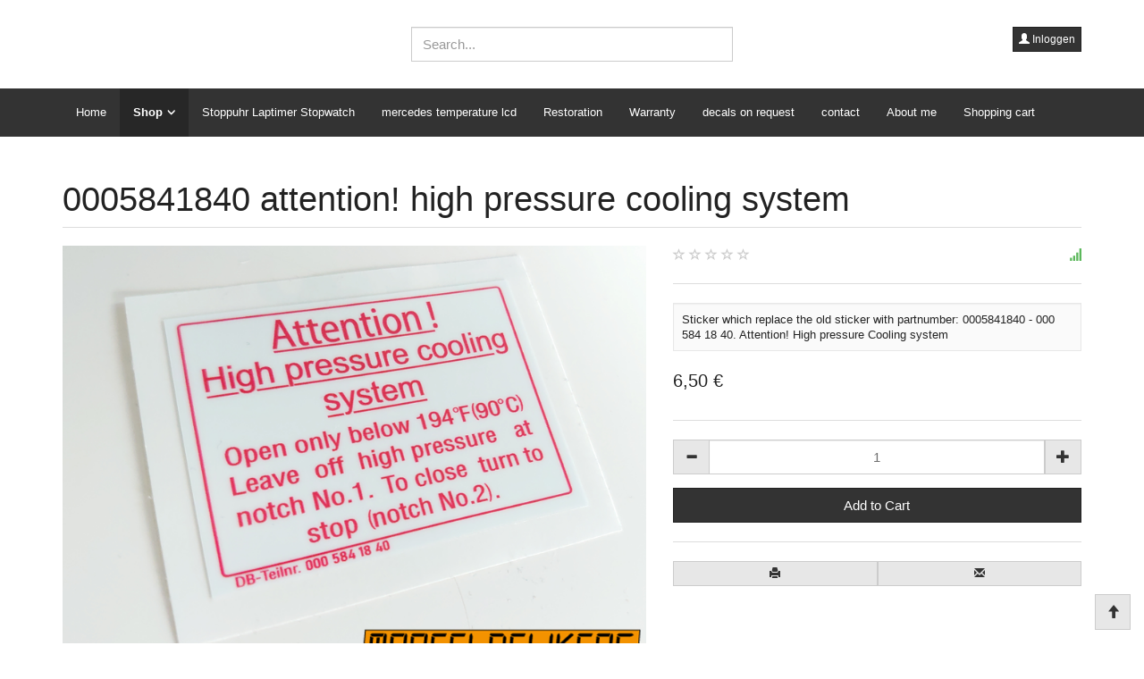

--- FILE ---
content_type: text/html; charset=utf-8
request_url: https://marceldeijkers.nl/index.php/shop1/stickers/w202-c-klasse/0005841840-detail
body_size: 6420
content:
<!DOCTYPE html>
<html lang="nl-nl" dir="ltr" >
<head>
	<meta http-equiv="X-UA-Compatible" content="IE=edge">
	<meta name="viewport" content="width=device-width, initial-scale=1.0, maximum-scale=1.0, user-scalable=no">
		<meta charset="utf-8" />
	<base href="https://marceldeijkers.nl/index.php/shop1/stickers/w202-c-klasse/0005841840-detail" />
	<meta name="keywords" content="w201 16v, mercedes 16v, laptimer, stoppwatch, stoppuhr, stoppuhr 16v, laptimer 16v, stopwatch 16v, 2.3-16, 2.5-16, stickers, decals, aufklebers, w201, w124, w126" />
	<meta name="rights" content="@marcel deijkers 2019" />
	<meta name="title" content="0005841840 attention! high pressure cooling system" />
	<meta name="description" content="0005841840 attention! high pressure cooling system Mercedes Stickers Sticker which replace the old sticker with partnumber: 0005841840 - 000 584 18 40. Attention! High pressure Cooling system" />
	<title>Mercedes Stickers: 0005841840 attention! high pressure cooling system</title>
	<link href="https://marceldeijkers.nl/index.php/shop1/stickers/w202-c-klasse/0005841840-detail" rel="canonical" />
	<link href="/templates/horme_3/css/vm-ltr-common.css?vmver=b4886918" rel="stylesheet" />
	<link href="/templates/horme_3/css/vm-ltr-site.css?vmver=b4886918" rel="stylesheet" />
	<link href="/templates/horme_3/css/vm-ltr-reviews.css?vmver=b4886918" rel="stylesheet" />
	<link href="/components/com_virtuemart/assets/css/chosen.css?vmver=b4886918" rel="stylesheet" />
	<link href="/components/com_virtuemart/assets/css/jquery.fancybox-1.3.4.css?vmver=b4886918" rel="stylesheet" />
	<link href="/plugins/system/jce/css/content.css?aa754b1f19c7df490be4b958cf085e7c" rel="stylesheet" />
	<link href="/templates/horme_3/css/horme.bootstrap.min.css" rel="stylesheet" />
	<link href="/templates/horme_3/css/template.css" rel="stylesheet" />
	<script type="application/json" class="joomla-script-options new">{"csrf.token":"82d823c8b735579b252f05340947f21f","system.paths":{"root":"","base":""},"system.keepalive":{"interval":840000,"uri":"\/index.php\/component\/ajax\/?format=json"}}</script>
	<script src="/media/jui/js/jquery.min.js?d1e5e3b172fe851182a12ae300b9e448"></script>
	<script src="/media/jui/js/jquery-noconflict.js?d1e5e3b172fe851182a12ae300b9e448"></script>
	<script src="/media/jui/js/jquery-migrate.min.js?d1e5e3b172fe851182a12ae300b9e448"></script>
	<script src="/templates/horme_3/js/jquery-ui.min.js?vmver=1.13.2"></script>
	<script src="/components/com_virtuemart/assets/js/jquery.ui.autocomplete.html.js"></script>
	<script src="/components/com_virtuemart/assets/js/jquery.noconflict.js" async></script>
	<script src="/components/com_virtuemart/assets/js/vmsite.js?vmver=b4886918"></script>
	<script src="/components/com_virtuemart/assets/js/chosen.jquery.min.js?vmver=b4886918"></script>
	<script src="/components/com_virtuemart/assets/js/vmprices.js?vmver=b4886918"></script>
	<script src="/components/com_virtuemart/assets/js/dynupdate.js?vmver=b4886918"></script>
	<script src="/components/com_virtuemart/assets/js/fancybox/jquery.fancybox-1.3.4.2.pack.js?vmver=1.3.4.2"></script>
	<script src="/templates/horme_3/js/jui/bootstrap.min.js?d1e5e3b172fe851182a12ae300b9e448"></script>
	<script src="/media/system/js/core.js?d1e5e3b172fe851182a12ae300b9e448"></script>
	<!--[if lt IE 9]><script src="/media/system/js/polyfill.event.js?d1e5e3b172fe851182a12ae300b9e448"></script><![endif]-->
	<script src="/media/system/js/keepalive.js?d1e5e3b172fe851182a12ae300b9e448"></script>
	<script>
//<![CDATA[ 
if (typeof Virtuemart === "undefined"){
	var Virtuemart = {};}
var vmSiteurl = 'https://marceldeijkers.nl/' ;
Virtuemart.vmSiteurl = vmSiteurl;
var vmLang = '&lang=nl';
Virtuemart.vmLang = vmLang; 
var vmLangTag = 'nl';
Virtuemart.vmLangTag = vmLangTag;
var Itemid = '&Itemid=296';
Virtuemart.addtocart_popup = "1" ; 
var vmCartError = Virtuemart.vmCartError = "There was an error while updating your cart.";
var usefancy = true; //]]>

	</script>

					</head>
<body id="body" class=" nothome com_virtuemart fds_productdetails" >
	<!-- Toolbar Section -->
			<!-- Header Section -->
	<header id="fds-header">
		<div class="container hidden-xs">
			<div class="row">
				<div class="col-sm-4 fds-logo" data-mh="header">
					<a href="https://marceldeijkers.nl/">
					
					</a>
				</div>
				<div class="col-sm-4 search" data-mh="header">
								
<form action="/index.php/results,1-0?search=true" method="get">
	<div class="search  ">

		
		<input name="keyword" id="mod_virtuemart_search" maxlength="20" title="Search" class="inputbox form-control" type="text" size="20" placeholder="Search..."/>

		
	</div>
	<input type="hidden" name="limitstart" value="0" />
	<input type="hidden" name="option" value="com_virtuemart" />
	<input type="hidden" name="view" value="category" />
	<input type="hidden" name="virtuemart_category_id" value="0"/>
	
</form>
								</div>
								<div class="col-sm-4 cart text-right" data-mh="header">
				
<button id="j-login-mod-button" class="btn btn-primary btn-xs" data-toggle="modal" data-target="#j-login-mod-pop">
	<span class="glyphicon glyphicon-user"></span> Inloggen</button>

<div class="modal fade" id="j-login-mod-pop" tabindex="-1" role="dialog">
	<div class="modal-dialog modal-sm" role="document">
		<div class="modal-content">
			<div class="modal-header">
				<button type="button" class="close" data-dismiss="modal" aria-label="Close"><span aria-hidden="true">&times;</span></button>
				<h3 class="text-center" style="margin:0">Inloggen</h3>
			</div>
			<div class="modal-body">
				<form action="/index.php/component/users/?task=user.login&amp;Itemid=150" method="post" id="login-form">
										<div class="userdata">
						<div id="form-login-username" class="form-group">
													<div class="input-prepend">
								<span class="add-on">
									<span class="icon-user hasTooltip" title="Gebruikersnaam"></span>
									<label for="modlgn-username" class="element-invisible">Gebruikersnaam</label>
								</span>
								<input id="modlgn-username" type="text" name="username" tabindex="0" size="18" placeholder="Gebruikersnaam" />
							</div>
												</div>
						<div id="form-login-password" class="form-group">
													<div class="input-prepend">
								<span class="add-on">
									<span class="icon-lock hasTooltip" title="Wachtwoord">
									</span>
										<label for="modlgn-passwd" class="element-invisible">Wachtwoord									</label>
								</span>
								<input id="modlgn-passwd" type="password" name="password" tabindex="0" size="18" placeholder="Wachtwoord" />
							</div>
												</div>
																		<div id="form-modlgn-remember" class="checkbox text-center">
							<label>
								<input id="modlgn-remember" type="checkbox" name="remember" value="yes"/>Onthoud mij							</label>
						</div>
						
						<button type="submit" tabindex="0" name="Submit" class="btn btn-primary btn-block">
							<span class="glyphicon glyphicon-log-in"></span> Inloggen						</button>
						<hr>
												<ul class="nav nav-pills nav-stacked text-center">
													<li>
								<a href="/index.php/component/users/?view=remind">
								Gebruikersnaam vergeten?</a>
							</li>
							<li>
								<a href="/index.php/component/users/?view=reset">
								Wachtwoord vergeten?</a>
							</li>
						</ul>
						<input type="hidden" name="return" value="aHR0cHM6Ly9tYXJjZWxkZWlqa2Vycy5ubC9pbmRleC5waHAvc2hvcDEvc3RpY2tlcnMvdzIwMi1jLWtsYXNzZS8wMDA1ODQxODQwLWRldGFpbA==" />
						<input type="hidden" name="82d823c8b735579b252f05340947f21f" value="1" />					</div>
									</form>
			</div>
			<div class="modal-footer"></div>
		</div>
	</div>
</div>
				</div>
							</div>
		</div>
		<div class="container mobile-header visible-xs">
			<div class="row">
				<div class="col-xs-6 mobile-logo">
					<a href="https://marceldeijkers.nl/">
												
											</a>
				</div>
				<div class="col-xs-6">
					<ul class="mobile-buttons list-inline">
						<li>
							<button id="m-search" type="button" title="Search in shop"><span class="glyphicon glyphicon-search"></span></button>
						</li>
						<li>
							<button id="m-cart" type="button" onclick="window.location.href='/index.php/shopping-cart'" title="Go to cart">
								<span class="glyphicon glyphicon-shopping-cart"></span>
							</button>
						</li>
						<li>
							<button type="button" id="offcanvas-toggle" title="MENU">
								<span class="sr-only">Toggle navigation</span><span class="glyphicon glyphicon-menu-hamburger"></span>
							</button>
						</li>
					</ul>
				</div>
			</div>
						<div class="row mobile-search">
			
<form action="/index.php/results,1-0?search=true" method="get">
	<div class="search  ">

		
		<input name="keyword" id="mod_virtuemart_search" maxlength="20" title="Search" class="inputbox form-control" type="text" size="20" placeholder="Search..."/>

		
	</div>
	<input type="hidden" name="limitstart" value="0" />
	<input type="hidden" name="option" value="com_virtuemart" />
	<input type="hidden" name="view" value="category" />
	<input type="hidden" name="virtuemart_category_id" value="0"/>
	
</form>
			</div>
					</div>
	</header>
		<!-- Main menu -->
		<nav class="navbar navbar-default hidden-xs">
		<div class="container">
			<div id="fds-navbar">
			<ul class="nav navbar-nav">
<li class="item-150"><a href="/index.php" >Home</a></li><li class="item-205 active deeper parent"><a href="/index.php/shop1" >Shop</a><ul class="dropdown-menu big"><li class="item-110 active deeper parent"><a href="/index.php/shop1/stickers" >Stickers</a><ul class="flyout-menu"><li class="item-235"><a href="/index.php/shop1/stickers/w107-sl-klasse" >W107 - SL klasse</a></li><li class="item-238"><a href="/index.php/shop1/stickers/w116-s-klasse" >W116 - S Klasse</a></li><li class="item-234"><a href="/index.php/shop1/stickers/w123-e-klasse" >W123 - E klasse</a></li><li class="item-233"><a href="/index.php/shop1/stickers/w124-e-klasse" >W124 - E klasse</a></li><li class="item-236"><a href="/index.php/shop1/stickers/w126-s-klasse" >W126 - S Klasse</a></li><li class="item-237"><a href="/index.php/shop1/stickers/r129-sl-class" >R129 - SL-Class</a></li><li class="item-232"><a href="/index.php/shop1/stickers/w201-190e" >W201 - 190E</a></li><li class="item-296 current active"><a href="/index.php/shop1/stickers/w202-c-klasse" >W202-C Klasse</a></li><li class="item-297"><a href="/index.php/shop1/stickers/w113-sl" >W113 - SL</a></li><li class="item-305"><a href="/index.php/shop1/stickers/w114" >W114</a></li><li class="item-298"><a href="/index.php/shop1/stickers/w198-300sl-gullwing" >W198 - 300SL gullwing</a></li><li class="item-299"><a href="/index.php/shop1/stickers/ferrari" >Ferrari</a></li><li class="item-300"><a href="/index.php/shop1/stickers/porsche-decals" >Porsche decals</a></li><li class="item-301"><a href="/index.php/shop1/stickers/mitsubishi" >Mitsubishi</a></li><li class="item-308"><a href="/index.php/shop1/stickers/opel" >Opel</a></li></ul></li><li class="item-206"><a href="/index.php/shop1/w201-lcd-displays" >W201 LCD displays</a></li><li class="item-207"><a href="/index.php/shop1/w124-lcd-displays" >W124 LCD displays</a></li><li class="item-208"><a href="/index.php/shop1/w126-lcd-displays" >W126 LCD displays</a></li><li class="item-209"><a href="/index.php/shop1/mercedes-parts" >Mercedes parts</a></li><li class="item-241"><a href="/index.php/shop1/download" >Download</a></li></ul></li><li class="item-108"><a href="/index.php/stoppuhr" >Stoppuhr Laptimer Stopwatch</a></li><li class="item-113"><a href="/index.php/mercedes-temperature-lcd" >mercedes temperature lcd</a></li><li class="item-221"><a href="/index.php/restoration" >Restoration</a></li><li class="item-112"><a href="/index.php/warranty" >Warranty</a></li><li class="item-309"><a href="/index.php/decals-on-request" >decals on request</a></li><li class="item-177"><a href="/index.php/contact2" >contact</a></li><li class="item-101"><a href="/index.php/homepage" >About me</a></li><li class="item-151"><a href="/index.php/shopping-cart" onclick="window.open(this.href, 'targetWindow', 'toolbar=no,location=no,status=no,menubar=no,scrollbars=yes,resizable=yes'); return false;">Shopping cart</a></li></ul>
			</div>
		</div>
	</nav>
		<!-- Breadcrumbs -->
		<!-- Slider Section -->
		<!-- Top-a Section -->
		<!-- Top-b Section -->
		<!--Top-c Section-->
		<!-- Component & Sidebars Section -->
	<div id="fds-main" class="margin-top">
		<div class="container">
			<div class="row">
				<div class="main-wrapper
				col-md-12">
								<main class="row">
						<div class="col-md-12">
						<div id="system-message-container">
	</div>

						
<div id="productdetails-view" class="product-container productdetails-view productdetails row product">

  <div class="vm-product-container col-md-12">

    <h1 class="page-header product-name">0005841840 attention! high pressure cooling system</h1>

    
    <div class="row">
    	<div class="vm-product-media-container col-md-7 text-center">
      	<div class="main-image text-center">
		<a  rel='vm-additional-images' class='block' href="https://marceldeijkers.nl/images/virtuemart/product/0005841840.png"><img  loading="lazy"  src="/images/virtuemart/product/0005841840.png"  /></a>	</div>
	    	</div>

      <div class="vm-product-details-container col-md-5">

        <div class="spacer-buy-area">
          <div class="row">
            		<div class="ratingbox dummy col-md-8 col-xs-8">
      <div class="hasTooltip" title="Not Rated Yet">
        <span class="glyphicon glyphicon-star-empty"></span>
        <span class="glyphicon glyphicon-star-empty"></span>
        <span class="glyphicon glyphicon-star-empty"></span>
        <span class="glyphicon glyphicon-star-empty"></span>
        <span class="glyphicon glyphicon-star-empty"></span>
      </div>
    </div>
	            <div class="text-right col-md-4 col-xs-4 pull-right">
    					<span class="vmicon vm2-normalstock glyphicon glyphicon-signal hasTooltip" title="We have plenty of Stock for this product"></span>
            </div>
    				          </div>
                    <hr>
                    <div class="product-short-description small well well-sm">
          Sticker which replace the old sticker with partnumber: 0005841840 - 000 584 18 40. Attention! High pressure Cooling system          </div>
          <div class="product-price" id="productPrice86" data-vm="product-prices">
	<div class="vm-basic-prices clearfix"><div class="PricesalesPrice vm-display vm-price-value"><span class="PricesalesPrice">6,50 €</span></div></div><div class="PriceunitPrice vm-nodisplay"><span class="vm-price-desc">Price / kg: </span><span class="PriceunitPrice"></span></div></div>
	<div id="addtocart-area-86" class="addtocart-area">
		<form method="post" class="product js-recalculate" action="/index.php/shop1/stickers/w202-c-klasse" autocomplete="off" >
		<div class="product-fields-wrapper">
						</div>
            <hr>
      
	<div class="addtocart-bar text-center" data-mh="addtocart">
											<!-- <label for="quantity86" class="quantity_box">Quantity: </label> -->
        <div class="quantity-controls js-recalculate input-group margin-top-15">
          <span class="input-group-btn">
  				  <button type="button" class="quantity-controls quantity-minus btn btn-default">
              <span class="glyphicon glyphicon-minus"></span>
            </button>
          </span>
          <!--<span class="quantity-box">-->
  				<input type="text" class="quantity-input js-recalculate text-center form-control" name="quantity[]"
						data-errStr="You can buy this product only in multiples of %1$s pieces!"
            value="1" data-init="1" data-step="1"  />
  			  <!--</span>-->
          <span class="input-group-btn">
  				  <button type="button" class="quantity-controls quantity-plus btn btn-default">
              <span class="glyphicon glyphicon-plus"></span>
            </button>
          </span>
          <input type="hidden" name="virtuemart_product_id[]" value="86"/>
			  </div>
			<div class="addtocart-button margin-top-15">
				<input type="submit" name="addtocart" class="addtocart-button btn btn-primary btn-block" value="Add to Cart" title="Add to Cart" />				</div> 			<input type="hidden" name="virtuemart_product_id[]" value="86"/>
			<noscript><input type="hidden" name="task" value="add"/></noscript> 
	</div>			<input type="hidden" name="option" value="com_virtuemart"/>
			<input type="hidden" name="view" value="cart"/>
			<input type="hidden" name="virtuemart_product_id[]" value="86"/>
			<input type="hidden" name="pname" value="0005841840 attention! high pressure cooling system"/>
			<input type="hidden" name="pid" value="86"/>

			<input type="hidden" name="Itemid" value="296"/>		</form>

	</div>

          <hr>
          <div class="icons btn-group btn-group-xs btn-group-justified">
	          	          <a class="btn btn-default printModal hasTooltip" href="/index.php/0005841840-detail?tmpl=component&amp;print=1" title="Print">
	            <span class="glyphicon glyphicon-print"></span>
	          </a>
	          	          <a class="iframe-src btn btn-default hasTooltip" href="#form-collapse-anchor" data-href="/index.php/shop1/stickers/w202-c-klasse/0005841840-detail?task=recommend&amp;tmpl=component" title="Email">
	            <span class="glyphicon glyphicon-envelope"></span>
	          </a>
	          					</div>
            	</div>

    </div>
  </div>
  <a id="form-collapse-anchor"></a>
  <div class="collapse margin-top-15" id="form-collapse">
    <iframe class="well well-sm" scrolling="no" style="width: 100%; border:0; min-height: 550px; transition: height ease-in-out 200ms; overflow: hidden"></iframe>
    <div class="vm-preloader">
      <img src="https://marceldeijkers.nl//components/com_virtuemart/assets/images/vm-preloader.gif" alt="Preloader" />
    </div>
  </div>
  
	  <div class="row">
    <div class="product-description col-md-12">
            <h2 class="page-header">Description</h2>
      <p>Sticker which replace the old sticker with partnumber: 0005841840 - 000 584 18 40</p>
<p>Attention! High pressure cooling system</p>
<p>This sticker has been reproduced in the same sizes, shapes and colors to match the old original one which is NLA at mercedes.</p>
<p>fits the following models from the 70's, 80's and 90's cars:</p>
<p>W201 - W124 - W126 - R107 - W107&nbsp;</p>    </div>
  </div>
  <h3 class="page-header">Reviews</h3>
<div class="customer-reviews row">
	<div class="col-md-12">

	<div class="list-reviews">
					<div class="alert alert-info">There are yet no reviews for this product.</div>
			</div>
	</div>
</div>


  <hr>

  <div class="btn-group btn-group-sm btn-group-justified">
        <a href="/index.php/shop1/stickers/w202-c-klasse/0001585703-detail" rel="prev" class="previous-page btn btn-default hasTooltip" data-dynamic-update="1" title="Zündspule gefahrliche hochspannung! 0001585703 / 2051.0170.003"><span class="glyphicon glyphicon-chevron-left"></span></a>        <a href="/index.php/shop1/stickers/w202-c-klasse/results,1-0" class="btn btn-default hasTooltip" title="Mercedes Stickers"><span class="glyphicon glyphicon-step-backward"></span> <span class="hidden-xs">Back to: Mercedes Stickers</span></a>
    <a href="/index.php/shop1/stickers/w202-c-klasse/0005005293-detail" rel="next" class="next-page btn btn-default hasTooltip" data-dynamic-update="1" title="0005005293 - 000 500 52 93 - 0130703202 - 0 130 703 202 auxiliary fan "><span class="glyphicon glyphicon-chevron-right"></span></a>  </div>

<script   id="updateChosen-js" type="text/javascript" >//<![CDATA[ 
if (typeof Virtuemart === "undefined")
	var Virtuemart = {};
	Virtuemart.updateChosenDropdownLayout = function() {
		var vm2string = {editImage: 'edit image',select_all_text: 'Select all',select_some_options_text: 'Available for all', width: '100%'};
		jQuery("select.vm-chzn-select").chosen({enable_select_all: true,select_all_text : vm2string.select_all_text,select_some_options_text:vm2string.select_some_options_text,disable_search_threshold: 5, width:vm2string.width});
		//console.log("updateChosenDropdownLayout");
	}
	jQuery(document).ready( function() {
		Virtuemart.updateChosenDropdownLayout($);
	}); //]]>
</script><script   id="updDynamicListeners-js" type="text/javascript" >//<![CDATA[ 
jQuery(document).ready(function() { // GALT: Start listening for dynamic content update.
	// If template is aware of dynamic update and provided a variable let's
	// set-up the event listeners.
	if (typeof Virtuemart.containerSelector === 'undefined') { Virtuemart.containerSelector = '.productdetails-view'; }
	if (typeof Virtuemart.container === 'undefined') { Virtuemart.container = jQuery(Virtuemart.containerSelector); }
	if (Virtuemart.container){
		Virtuemart.updateDynamicUpdateListeners();
	}
	
}); //]]>
</script><script   id="ready.vmprices-js" type="text/javascript" >//<![CDATA[ 
jQuery(document).ready(function($) {

		Virtuemart.product($("form.product"));
}); //]]>
</script><script   id="popups-js" type="text/javascript" >//<![CDATA[ 
jQuery(document).ready(function($) {
		
		$('a.ask-a-question, a.printModal, a.recommened-to-friend, a.manuModal').click(function(event){
		  event.preventDefault();
		  $.fancybox({
			href: $(this).attr('href'),
			type: 'iframe',
			height: 550
			});
		  });
		
	}); //]]>
</script><script   id="imagepopup-js" type="text/javascript" >//<![CDATA[ 
jQuery(document).ready(function() {
		Virtuemart.updateImageEventListeners()
	});
	Virtuemart.updateImageEventListeners = function() {
		jQuery("a[rel=vm-additional-images]").fancybox({
			"titlePosition" 	: "inside",
			"transitionIn"	:	"elastic",
			"transitionOut"	:	"elastic"
		});
		jQuery(".additional-images a.product-image.image-0").removeAttr("rel");
		jQuery(".additional-images img.product-image").click(function() {
			jQuery(".additional-images a.product-image").attr("rel","vm-additional-images" );
			jQuery(this).parent().children("a.product-image").removeAttr("rel");
			var src = jQuery(this).parent().children("a.product-image").attr("href");
			jQuery(".main-image img").attr("src",src);
			jQuery(".main-image img").attr("alt",this.alt );
			jQuery(".main-image a").attr("href",src );
			jQuery(".main-image a").attr("title",this.alt );
			jQuery(".main-image .vm-img-desc").html(this.alt);
		}); 
	} //]]>
</script><script   id="ajaxContent-js" type="text/javascript" >//<![CDATA[ 
Virtuemart.container = jQuery('.productdetails-view');
Virtuemart.containerSelector = '.productdetails-view';
//Virtuemart.recalculate = true;	//Activate this line to recalculate your product after ajax //]]>
</script><script   id="tooltip-js" type="text/javascript" >//<![CDATA[ 
jQuery("#productdetails-view .hasTooltip").tooltip({"html": true,"container": ".productdetails-view"}); //]]>
</script><script   id="collapse-js" type="text/javascript" >//<![CDATA[ 
jQuery(document).ready(function($) {
  // Collapse behavior for the ask question and recommend form
  $("a.iframe-src").click(function(event){
    $("html, body").animate({
      scrollTop: jQuery( jQuery.attr(this, "href") ).offset().top -20
    }, 500);
    var src = $(this).attr("data-href");
    if ($("#form-collapse").hasClass("in")){
      $("#form-collapse").find("iframe").attr("src", src);
    } else {
      $("#form-collapse").collapse("toggle").find("iframe").attr("src", src);
    }
    $("#form-collapse").find("div.vm-preloader").removeClass("hide");
    event.preventDefault();
  });
}); //]]>
</script><script   id="ajaxpreloader-js" type="text/javascript" >//<![CDATA[ 
jQuery(document).ready(function($) {
  // Preloader
  if ($("select[data-dynamic-update='1']").length) {
      $("select[data-dynamic-update='1']").change(function(){
      $("#productdetails-view").find(".vm-preloader").removeClass("hidden");
    });
  }
	$("select").addClass("form-control");

	$("a.next-page, a.previous-page").click(function(){
  	$("#productdetails-view").find(".vm-preloader").removeClass("hidden");
    $("html, body").animate({
        scrollTop: $("#productdetails-view").offset().top
    }, 800);
	});
}); //]]>
</script>
<script type="application/ld+json">
{
	"@context": "http://schema.org/",
	"@type": "Product",
	"name": "0005841840 attention! high pressure cooling system",
	"description":"0005841840 attention! high pressure cooling system Mercedes Stickers Sticker which replace the old sticker with partnumber: 0005841840 - 000 584 18 40. Attention! High pressure Cooling system",
	"image": [
    "https://marceldeijkers.nl/images/virtuemart/product/0005841840.png"	],
	"offers": {
		"@type": "Offer",
		"priceCurrency": "EUR",
		"availability": "InStock",
		"price": "6.5",
		"url": "https://marceldeijkers.nl/index.php/shop1/stickers/w202-c-klasse/0005841840-detail",
		"itemCondition": "NewCondition"
	}
}
</script>    <div class="vm-preloader hidden">
      <img src="https://marceldeijkers.nl//components/com_virtuemart/assets/images/vm-preloader.gif" alt="Preloader" />
    </div>
  </div>
<script>
// Tooltip  Mootools fix
if (typeof jQuery != 'undefined' && typeof MooTools != 'undefined' ) {

(function($) {
  $('[data-toggle="tooltip"], .hasTooltip, #myTab a, div.btn-group, [data-toggle="tab"], .hasPopover, .hasTooltip').each(function(){this.show = null; this.hide = null});
})(jQuery);

}
</script>
</div>
						</div>
				</main>
								</div> <!-- Main wrapper end -->
											</div> <!-- Row end -->
		</div> <!-- Container end -->
	</div> <!-- Component & Sidebars Section End -->
	<!-- Bootom-a Section -->
		<!-- Bootom-b Section -->
		<!--Bootom-c Section-->
		<!-- Footer Section -->
			
	<!-- To Top Anchor -->
	<a id="totop-scroller" class="btn btn-default" href="#page" title="Back to top">
		<span class="glyphicon glyphicon-arrow-up"></span>
	</a>
	<!-- Offcanvas -->
	<div id="offcanvas" class="navbar-inverse hidden-lg">
		<button id="cls-btn" type="button"><span class="glyphicon glyphicon-remove"></span></button>
		<div class="off-canvas-wrapper">
			<a class="off-logo" href="https://marceldeijkers.nl/">
								
							</a>
			<ul class="nav navbar-nav">
<li class="item-150"><a href="/index.php" >Home</a></li><li class="item-205 active deeper parent"><a href="/index.php/shop1" >Shop</a><ul class="dropdown-menu big"><li class="item-110 active deeper parent"><a href="/index.php/shop1/stickers" >Stickers</a><ul class="flyout-menu"><li class="item-235"><a href="/index.php/shop1/stickers/w107-sl-klasse" >W107 - SL klasse</a></li><li class="item-238"><a href="/index.php/shop1/stickers/w116-s-klasse" >W116 - S Klasse</a></li><li class="item-234"><a href="/index.php/shop1/stickers/w123-e-klasse" >W123 - E klasse</a></li><li class="item-233"><a href="/index.php/shop1/stickers/w124-e-klasse" >W124 - E klasse</a></li><li class="item-236"><a href="/index.php/shop1/stickers/w126-s-klasse" >W126 - S Klasse</a></li><li class="item-237"><a href="/index.php/shop1/stickers/r129-sl-class" >R129 - SL-Class</a></li><li class="item-232"><a href="/index.php/shop1/stickers/w201-190e" >W201 - 190E</a></li><li class="item-296 current active"><a href="/index.php/shop1/stickers/w202-c-klasse" >W202-C Klasse</a></li><li class="item-297"><a href="/index.php/shop1/stickers/w113-sl" >W113 - SL</a></li><li class="item-305"><a href="/index.php/shop1/stickers/w114" >W114</a></li><li class="item-298"><a href="/index.php/shop1/stickers/w198-300sl-gullwing" >W198 - 300SL gullwing</a></li><li class="item-299"><a href="/index.php/shop1/stickers/ferrari" >Ferrari</a></li><li class="item-300"><a href="/index.php/shop1/stickers/porsche-decals" >Porsche decals</a></li><li class="item-301"><a href="/index.php/shop1/stickers/mitsubishi" >Mitsubishi</a></li><li class="item-308"><a href="/index.php/shop1/stickers/opel" >Opel</a></li></ul></li><li class="item-206"><a href="/index.php/shop1/w201-lcd-displays" >W201 LCD displays</a></li><li class="item-207"><a href="/index.php/shop1/w124-lcd-displays" >W124 LCD displays</a></li><li class="item-208"><a href="/index.php/shop1/w126-lcd-displays" >W126 LCD displays</a></li><li class="item-209"><a href="/index.php/shop1/mercedes-parts" >Mercedes parts</a></li><li class="item-241"><a href="/index.php/shop1/download" >Download</a></li></ul></li><li class="item-108"><a href="/index.php/stoppuhr" >Stoppuhr Laptimer Stopwatch</a></li><li class="item-113"><a href="/index.php/mercedes-temperature-lcd" >mercedes temperature lcd</a></li><li class="item-221"><a href="/index.php/restoration" >Restoration</a></li><li class="item-112"><a href="/index.php/warranty" >Warranty</a></li><li class="item-309"><a href="/index.php/decals-on-request" >decals on request</a></li><li class="item-177"><a href="/index.php/contact2" >contact</a></li><li class="item-101"><a href="/index.php/homepage" >About me</a></li><li class="item-151"><a href="/index.php/shopping-cart" onclick="window.open(this.href, 'targetWindow', 'toolbar=no,location=no,status=no,menubar=no,scrollbars=yes,resizable=yes'); return false;">Shopping cart</a></li></ul>
		</div>
	</div>
	<!-- Javascript -->
	<script src="/templates/horme_3/js/template.js" defer="defer"></script>
</body>
</html>